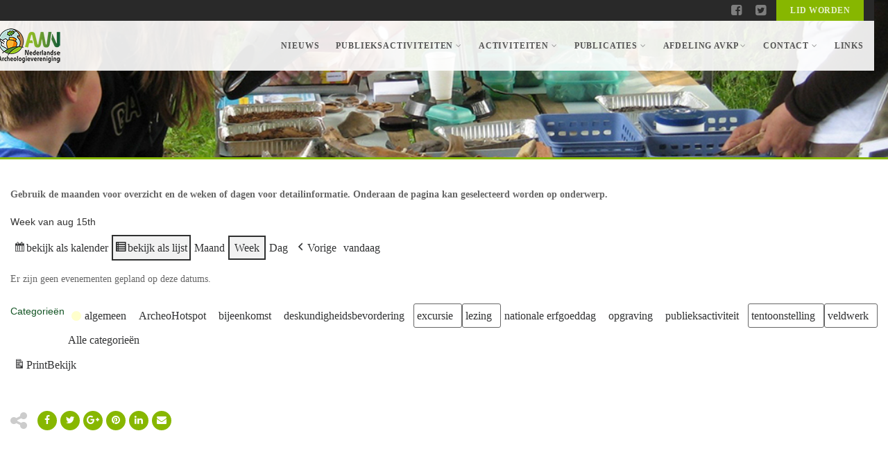

--- FILE ---
content_type: text/html; charset=UTF-8
request_url: https://www.awn-archeologie.nl/afdeling/avkp/my-calendar/?format=list&time=week&yr=2022&dy=15&month=8&mcat=8,5,10,6
body_size: 63692
content:
<!DOCTYPE html>
<!--// OPEN HTML //-->
<html lang="nl-NL" class="no-js">

<head>
    <!--// SITE META //-->
  <meta charset="UTF-8">
  <!-- Mobile Specific Metas
        ================================================== -->
            <meta name="viewport" content="width=device-width, user-scalable=no, initial-scale=1.0, minimum-scale=1.0, maximum-scale=1.0">
        <meta name="format-detection" content="telephone=no">
    <!--// PINGBACK & FAVICON //-->
  <link rel="pingback" href="https://www.awn-archeologie.nl/afdeling/avkp/xmlrpc.php" />
      <link rel="shortcut icon" href="https://www.awn-archeologie.nl/afdeling/avkp/wp-content/uploads/2021/08/apple-touch-icon.jpg">    <link rel="apple-touch-icon-precomposed" href="https://www.awn-archeologie.nl/afdeling/avkp/wp-content/uploads/2021/08/apple-touch-icon.jpg">    <link rel="apple-touch-icon-precomposed" sizes="114x114" href="https://www.awn-archeologie.nl/afdeling/avkp/wp-content/uploads/2021/08/apple-touch-icon.jpg">    <link rel="apple-touch-icon-precomposed" sizes="72x72" href="https://www.awn-archeologie.nl/afdeling/avkp/wp-content/uploads/2021/08/apple-touch-icon.jpg">    <link rel="apple-touch-icon-precomposed" sizes="144x144" href="https://www.awn-archeologie.nl/afdeling/avkp/wp-content/uploads/2021/08/apple-touch-icon.jpg">    <title>Agenda &#8211; Archeologische Vereniging Kempen en Peelland</title>
<meta name='robots' content='max-image-preview:large' />
	<style>img:is([sizes="auto" i], [sizes^="auto," i]) { contain-intrinsic-size: 3000px 1500px }</style>
	<link rel="alternate" type="application/rss+xml" title="Archeologische Vereniging Kempen en Peelland &raquo; feed" href="https://www.awn-archeologie.nl/afdeling/avkp/feed/" />
<link rel="alternate" type="application/rss+xml" title="Archeologische Vereniging Kempen en Peelland &raquo; reacties feed" href="https://www.awn-archeologie.nl/afdeling/avkp/comments/feed/" />
<script type="text/javascript">
/* <![CDATA[ */
window._wpemojiSettings = {"baseUrl":"https:\/\/s.w.org\/images\/core\/emoji\/16.0.1\/72x72\/","ext":".png","svgUrl":"https:\/\/s.w.org\/images\/core\/emoji\/16.0.1\/svg\/","svgExt":".svg","source":{"concatemoji":"https:\/\/www.awn-archeologie.nl\/afdeling\/avkp\/wp-includes\/js\/wp-emoji-release.min.js?ver=215e104e9dbef5743e4ee69343bda087"}};
/*! This file is auto-generated */
!function(s,n){var o,i,e;function c(e){try{var t={supportTests:e,timestamp:(new Date).valueOf()};sessionStorage.setItem(o,JSON.stringify(t))}catch(e){}}function p(e,t,n){e.clearRect(0,0,e.canvas.width,e.canvas.height),e.fillText(t,0,0);var t=new Uint32Array(e.getImageData(0,0,e.canvas.width,e.canvas.height).data),a=(e.clearRect(0,0,e.canvas.width,e.canvas.height),e.fillText(n,0,0),new Uint32Array(e.getImageData(0,0,e.canvas.width,e.canvas.height).data));return t.every(function(e,t){return e===a[t]})}function u(e,t){e.clearRect(0,0,e.canvas.width,e.canvas.height),e.fillText(t,0,0);for(var n=e.getImageData(16,16,1,1),a=0;a<n.data.length;a++)if(0!==n.data[a])return!1;return!0}function f(e,t,n,a){switch(t){case"flag":return n(e,"\ud83c\udff3\ufe0f\u200d\u26a7\ufe0f","\ud83c\udff3\ufe0f\u200b\u26a7\ufe0f")?!1:!n(e,"\ud83c\udde8\ud83c\uddf6","\ud83c\udde8\u200b\ud83c\uddf6")&&!n(e,"\ud83c\udff4\udb40\udc67\udb40\udc62\udb40\udc65\udb40\udc6e\udb40\udc67\udb40\udc7f","\ud83c\udff4\u200b\udb40\udc67\u200b\udb40\udc62\u200b\udb40\udc65\u200b\udb40\udc6e\u200b\udb40\udc67\u200b\udb40\udc7f");case"emoji":return!a(e,"\ud83e\udedf")}return!1}function g(e,t,n,a){var r="undefined"!=typeof WorkerGlobalScope&&self instanceof WorkerGlobalScope?new OffscreenCanvas(300,150):s.createElement("canvas"),o=r.getContext("2d",{willReadFrequently:!0}),i=(o.textBaseline="top",o.font="600 32px Arial",{});return e.forEach(function(e){i[e]=t(o,e,n,a)}),i}function t(e){var t=s.createElement("script");t.src=e,t.defer=!0,s.head.appendChild(t)}"undefined"!=typeof Promise&&(o="wpEmojiSettingsSupports",i=["flag","emoji"],n.supports={everything:!0,everythingExceptFlag:!0},e=new Promise(function(e){s.addEventListener("DOMContentLoaded",e,{once:!0})}),new Promise(function(t){var n=function(){try{var e=JSON.parse(sessionStorage.getItem(o));if("object"==typeof e&&"number"==typeof e.timestamp&&(new Date).valueOf()<e.timestamp+604800&&"object"==typeof e.supportTests)return e.supportTests}catch(e){}return null}();if(!n){if("undefined"!=typeof Worker&&"undefined"!=typeof OffscreenCanvas&&"undefined"!=typeof URL&&URL.createObjectURL&&"undefined"!=typeof Blob)try{var e="postMessage("+g.toString()+"("+[JSON.stringify(i),f.toString(),p.toString(),u.toString()].join(",")+"));",a=new Blob([e],{type:"text/javascript"}),r=new Worker(URL.createObjectURL(a),{name:"wpTestEmojiSupports"});return void(r.onmessage=function(e){c(n=e.data),r.terminate(),t(n)})}catch(e){}c(n=g(i,f,p,u))}t(n)}).then(function(e){for(var t in e)n.supports[t]=e[t],n.supports.everything=n.supports.everything&&n.supports[t],"flag"!==t&&(n.supports.everythingExceptFlag=n.supports.everythingExceptFlag&&n.supports[t]);n.supports.everythingExceptFlag=n.supports.everythingExceptFlag&&!n.supports.flag,n.DOMReady=!1,n.readyCallback=function(){n.DOMReady=!0}}).then(function(){return e}).then(function(){var e;n.supports.everything||(n.readyCallback(),(e=n.source||{}).concatemoji?t(e.concatemoji):e.wpemoji&&e.twemoji&&(t(e.twemoji),t(e.wpemoji)))}))}((window,document),window._wpemojiSettings);
/* ]]> */
</script>
<style id='wp-emoji-styles-inline-css' type='text/css'>

	img.wp-smiley, img.emoji {
		display: inline !important;
		border: none !important;
		box-shadow: none !important;
		height: 1em !important;
		width: 1em !important;
		margin: 0 0.07em !important;
		vertical-align: -0.1em !important;
		background: none !important;
		padding: 0 !important;
	}
</style>
<link rel='stylesheet' id='wp-block-library-css' href='https://www.awn-archeologie.nl/afdeling/avkp/wp-includes/css/dist/block-library/style.min.css?ver=215e104e9dbef5743e4ee69343bda087' type='text/css' media='all' />
<style id='classic-theme-styles-inline-css' type='text/css'>
/*! This file is auto-generated */
.wp-block-button__link{color:#fff;background-color:#32373c;border-radius:9999px;box-shadow:none;text-decoration:none;padding:calc(.667em + 2px) calc(1.333em + 2px);font-size:1.125em}.wp-block-file__button{background:#32373c;color:#fff;text-decoration:none}
</style>
<style id='global-styles-inline-css' type='text/css'>
:root{--wp--preset--aspect-ratio--square: 1;--wp--preset--aspect-ratio--4-3: 4/3;--wp--preset--aspect-ratio--3-4: 3/4;--wp--preset--aspect-ratio--3-2: 3/2;--wp--preset--aspect-ratio--2-3: 2/3;--wp--preset--aspect-ratio--16-9: 16/9;--wp--preset--aspect-ratio--9-16: 9/16;--wp--preset--color--black: #000000;--wp--preset--color--cyan-bluish-gray: #abb8c3;--wp--preset--color--white: #ffffff;--wp--preset--color--pale-pink: #f78da7;--wp--preset--color--vivid-red: #cf2e2e;--wp--preset--color--luminous-vivid-orange: #ff6900;--wp--preset--color--luminous-vivid-amber: #fcb900;--wp--preset--color--light-green-cyan: #7bdcb5;--wp--preset--color--vivid-green-cyan: #00d084;--wp--preset--color--pale-cyan-blue: #8ed1fc;--wp--preset--color--vivid-cyan-blue: #0693e3;--wp--preset--color--vivid-purple: #9b51e0;--wp--preset--gradient--vivid-cyan-blue-to-vivid-purple: linear-gradient(135deg,rgba(6,147,227,1) 0%,rgb(155,81,224) 100%);--wp--preset--gradient--light-green-cyan-to-vivid-green-cyan: linear-gradient(135deg,rgb(122,220,180) 0%,rgb(0,208,130) 100%);--wp--preset--gradient--luminous-vivid-amber-to-luminous-vivid-orange: linear-gradient(135deg,rgba(252,185,0,1) 0%,rgba(255,105,0,1) 100%);--wp--preset--gradient--luminous-vivid-orange-to-vivid-red: linear-gradient(135deg,rgba(255,105,0,1) 0%,rgb(207,46,46) 100%);--wp--preset--gradient--very-light-gray-to-cyan-bluish-gray: linear-gradient(135deg,rgb(238,238,238) 0%,rgb(169,184,195) 100%);--wp--preset--gradient--cool-to-warm-spectrum: linear-gradient(135deg,rgb(74,234,220) 0%,rgb(151,120,209) 20%,rgb(207,42,186) 40%,rgb(238,44,130) 60%,rgb(251,105,98) 80%,rgb(254,248,76) 100%);--wp--preset--gradient--blush-light-purple: linear-gradient(135deg,rgb(255,206,236) 0%,rgb(152,150,240) 100%);--wp--preset--gradient--blush-bordeaux: linear-gradient(135deg,rgb(254,205,165) 0%,rgb(254,45,45) 50%,rgb(107,0,62) 100%);--wp--preset--gradient--luminous-dusk: linear-gradient(135deg,rgb(255,203,112) 0%,rgb(199,81,192) 50%,rgb(65,88,208) 100%);--wp--preset--gradient--pale-ocean: linear-gradient(135deg,rgb(255,245,203) 0%,rgb(182,227,212) 50%,rgb(51,167,181) 100%);--wp--preset--gradient--electric-grass: linear-gradient(135deg,rgb(202,248,128) 0%,rgb(113,206,126) 100%);--wp--preset--gradient--midnight: linear-gradient(135deg,rgb(2,3,129) 0%,rgb(40,116,252) 100%);--wp--preset--font-size--small: 13px;--wp--preset--font-size--medium: 20px;--wp--preset--font-size--large: 36px;--wp--preset--font-size--x-large: 42px;--wp--preset--spacing--20: 0.44rem;--wp--preset--spacing--30: 0.67rem;--wp--preset--spacing--40: 1rem;--wp--preset--spacing--50: 1.5rem;--wp--preset--spacing--60: 2.25rem;--wp--preset--spacing--70: 3.38rem;--wp--preset--spacing--80: 5.06rem;--wp--preset--shadow--natural: 6px 6px 9px rgba(0, 0, 0, 0.2);--wp--preset--shadow--deep: 12px 12px 50px rgba(0, 0, 0, 0.4);--wp--preset--shadow--sharp: 6px 6px 0px rgba(0, 0, 0, 0.2);--wp--preset--shadow--outlined: 6px 6px 0px -3px rgba(255, 255, 255, 1), 6px 6px rgba(0, 0, 0, 1);--wp--preset--shadow--crisp: 6px 6px 0px rgba(0, 0, 0, 1);}:where(.is-layout-flex){gap: 0.5em;}:where(.is-layout-grid){gap: 0.5em;}body .is-layout-flex{display: flex;}.is-layout-flex{flex-wrap: wrap;align-items: center;}.is-layout-flex > :is(*, div){margin: 0;}body .is-layout-grid{display: grid;}.is-layout-grid > :is(*, div){margin: 0;}:where(.wp-block-columns.is-layout-flex){gap: 2em;}:where(.wp-block-columns.is-layout-grid){gap: 2em;}:where(.wp-block-post-template.is-layout-flex){gap: 1.25em;}:where(.wp-block-post-template.is-layout-grid){gap: 1.25em;}.has-black-color{color: var(--wp--preset--color--black) !important;}.has-cyan-bluish-gray-color{color: var(--wp--preset--color--cyan-bluish-gray) !important;}.has-white-color{color: var(--wp--preset--color--white) !important;}.has-pale-pink-color{color: var(--wp--preset--color--pale-pink) !important;}.has-vivid-red-color{color: var(--wp--preset--color--vivid-red) !important;}.has-luminous-vivid-orange-color{color: var(--wp--preset--color--luminous-vivid-orange) !important;}.has-luminous-vivid-amber-color{color: var(--wp--preset--color--luminous-vivid-amber) !important;}.has-light-green-cyan-color{color: var(--wp--preset--color--light-green-cyan) !important;}.has-vivid-green-cyan-color{color: var(--wp--preset--color--vivid-green-cyan) !important;}.has-pale-cyan-blue-color{color: var(--wp--preset--color--pale-cyan-blue) !important;}.has-vivid-cyan-blue-color{color: var(--wp--preset--color--vivid-cyan-blue) !important;}.has-vivid-purple-color{color: var(--wp--preset--color--vivid-purple) !important;}.has-black-background-color{background-color: var(--wp--preset--color--black) !important;}.has-cyan-bluish-gray-background-color{background-color: var(--wp--preset--color--cyan-bluish-gray) !important;}.has-white-background-color{background-color: var(--wp--preset--color--white) !important;}.has-pale-pink-background-color{background-color: var(--wp--preset--color--pale-pink) !important;}.has-vivid-red-background-color{background-color: var(--wp--preset--color--vivid-red) !important;}.has-luminous-vivid-orange-background-color{background-color: var(--wp--preset--color--luminous-vivid-orange) !important;}.has-luminous-vivid-amber-background-color{background-color: var(--wp--preset--color--luminous-vivid-amber) !important;}.has-light-green-cyan-background-color{background-color: var(--wp--preset--color--light-green-cyan) !important;}.has-vivid-green-cyan-background-color{background-color: var(--wp--preset--color--vivid-green-cyan) !important;}.has-pale-cyan-blue-background-color{background-color: var(--wp--preset--color--pale-cyan-blue) !important;}.has-vivid-cyan-blue-background-color{background-color: var(--wp--preset--color--vivid-cyan-blue) !important;}.has-vivid-purple-background-color{background-color: var(--wp--preset--color--vivid-purple) !important;}.has-black-border-color{border-color: var(--wp--preset--color--black) !important;}.has-cyan-bluish-gray-border-color{border-color: var(--wp--preset--color--cyan-bluish-gray) !important;}.has-white-border-color{border-color: var(--wp--preset--color--white) !important;}.has-pale-pink-border-color{border-color: var(--wp--preset--color--pale-pink) !important;}.has-vivid-red-border-color{border-color: var(--wp--preset--color--vivid-red) !important;}.has-luminous-vivid-orange-border-color{border-color: var(--wp--preset--color--luminous-vivid-orange) !important;}.has-luminous-vivid-amber-border-color{border-color: var(--wp--preset--color--luminous-vivid-amber) !important;}.has-light-green-cyan-border-color{border-color: var(--wp--preset--color--light-green-cyan) !important;}.has-vivid-green-cyan-border-color{border-color: var(--wp--preset--color--vivid-green-cyan) !important;}.has-pale-cyan-blue-border-color{border-color: var(--wp--preset--color--pale-cyan-blue) !important;}.has-vivid-cyan-blue-border-color{border-color: var(--wp--preset--color--vivid-cyan-blue) !important;}.has-vivid-purple-border-color{border-color: var(--wp--preset--color--vivid-purple) !important;}.has-vivid-cyan-blue-to-vivid-purple-gradient-background{background: var(--wp--preset--gradient--vivid-cyan-blue-to-vivid-purple) !important;}.has-light-green-cyan-to-vivid-green-cyan-gradient-background{background: var(--wp--preset--gradient--light-green-cyan-to-vivid-green-cyan) !important;}.has-luminous-vivid-amber-to-luminous-vivid-orange-gradient-background{background: var(--wp--preset--gradient--luminous-vivid-amber-to-luminous-vivid-orange) !important;}.has-luminous-vivid-orange-to-vivid-red-gradient-background{background: var(--wp--preset--gradient--luminous-vivid-orange-to-vivid-red) !important;}.has-very-light-gray-to-cyan-bluish-gray-gradient-background{background: var(--wp--preset--gradient--very-light-gray-to-cyan-bluish-gray) !important;}.has-cool-to-warm-spectrum-gradient-background{background: var(--wp--preset--gradient--cool-to-warm-spectrum) !important;}.has-blush-light-purple-gradient-background{background: var(--wp--preset--gradient--blush-light-purple) !important;}.has-blush-bordeaux-gradient-background{background: var(--wp--preset--gradient--blush-bordeaux) !important;}.has-luminous-dusk-gradient-background{background: var(--wp--preset--gradient--luminous-dusk) !important;}.has-pale-ocean-gradient-background{background: var(--wp--preset--gradient--pale-ocean) !important;}.has-electric-grass-gradient-background{background: var(--wp--preset--gradient--electric-grass) !important;}.has-midnight-gradient-background{background: var(--wp--preset--gradient--midnight) !important;}.has-small-font-size{font-size: var(--wp--preset--font-size--small) !important;}.has-medium-font-size{font-size: var(--wp--preset--font-size--medium) !important;}.has-large-font-size{font-size: var(--wp--preset--font-size--large) !important;}.has-x-large-font-size{font-size: var(--wp--preset--font-size--x-large) !important;}
:where(.wp-block-post-template.is-layout-flex){gap: 1.25em;}:where(.wp-block-post-template.is-layout-grid){gap: 1.25em;}
:where(.wp-block-columns.is-layout-flex){gap: 2em;}:where(.wp-block-columns.is-layout-grid){gap: 2em;}
:root :where(.wp-block-pullquote){font-size: 1.5em;line-height: 1.6;}
</style>
<link rel='stylesheet' id='tablepress-default-css' href='https://www.awn-archeologie.nl/afdeling/avkp/wp-content/plugins/tablepress/css/build/default.css?ver=3.1.3' type='text/css' media='all' />
<link rel='stylesheet' id='dashicons-css' href='https://www.awn-archeologie.nl/afdeling/avkp/wp-includes/css/dashicons.min.css?ver=215e104e9dbef5743e4ee69343bda087' type='text/css' media='all' />
<link rel='stylesheet' id='my-calendar-lists-css' href='https://www.awn-archeologie.nl/afdeling/avkp/wp-content/plugins/my-calendar/css/list-presets.css?ver=3.6.12' type='text/css' media='all' />
<link rel='stylesheet' id='my-calendar-reset-css' href='https://www.awn-archeologie.nl/afdeling/avkp/wp-content/plugins/my-calendar/css/reset.css?ver=3.6.12' type='text/css' media='all' />
<link rel='stylesheet' id='my-calendar-style-css' href='https://www.awn-archeologie.nl/afdeling/avkp/wp-content/plugins/my-calendar/styles/twentytwentytwo.css?ver=3.6.12-twentytwentytwo-css' type='text/css' media='all' />
<style id='my-calendar-style-inline-css' type='text/css'>

/* Styles by My Calendar - Joe Dolson https://www.joedolson.com/ */

.my-calendar-modal .event-title svg { background-color: #ffffcc; padding: 3px; }
.mc-main .mc_algemeen .event-title, .mc-main .mc_algemeen .event-title a { background: #ffffcc !important; color: #000000 !important; }
.mc-main .mc_algemeen .event-title button { background: #ffffcc !important; color: #000000 !important; }
.mc-main .mc_algemeen .event-title a:hover, .mc-main .mc_algemeen .event-title a:focus { background: #ffffff !important;}
.mc-main .mc_algemeen .event-title button:hover, .mc-main .mc_algemeen .event-title button:focus { background: #ffffff !important;}
.mc-main, .mc-event, .my-calendar-modal, .my-calendar-modal-overlay, .mc-event-list {--primary-dark: #313233; --primary-light: #fff; --secondary-light: #fff; --secondary-dark: #000; --highlight-dark: #666; --highlight-light: #efefef; --close-button: #b32d2e; --search-highlight-bg: #f5e6ab; --navbar-background: transparent; --nav-button-bg: #fff; --nav-button-color: #313233; --nav-button-border: #313233; --nav-input-border: #313233; --nav-input-background: #fff; --nav-input-color: #313233; --grid-cell-border: #0000001f; --grid-header-border: #313233; --grid-header-color: #313233; --grid-weekend-color: #313233; --grid-header-bg: transparent; --grid-weekend-bg: transparent; --grid-cell-background: transparent; --current-day-border: #313233; --current-day-color: #313233; --current-day-bg: transparent; --date-has-events-bg: #313233; --date-has-events-color: #f6f7f7; --calendar-heading: clamp( 1.125rem, 24px, 2.5rem ); --event-title: clamp( 1.25rem, 24px, 2.5rem ); --grid-date: 16px; --grid-date-heading: clamp( .75rem, 16px, 1.5rem ); --modal-title: 1.5rem; --navigation-controls: clamp( .75rem, 16px, 1.5rem ); --card-heading: 1.125rem; --list-date: 1.25rem; --author-card: clamp( .75rem, 14px, 1.5rem); --single-event-title: clamp( 1.25rem, 24px, 2.5rem ); --mini-time-text: clamp( .75rem, 14px 1.25rem ); --list-event-date: 1.25rem; --list-event-title: 1.2rem; --grid-max-width: 1260px; --list-preset-border-color: #000000; --list-preset-stripe-background: rgba( 0,0,0,.04 ); --list-preset-date-badge-background: #000; --list-preset-date-badge-color: #fff; --list-preset-background: transparent; --category-mc_algemeen: #ffffcc; }
</style>
<link rel='stylesheet' id='imic_bootstrap-css' href='https://www.awn-archeologie.nl/afdeling/avkp/wp-content/themes/Gaea/assets/css/bootstrap.css?ver=3.6.1' type='text/css' media='all' />
<link rel='stylesheet' id='imic_bootstrap_theme-css' href='https://www.awn-archeologie.nl/afdeling/avkp/wp-content/themes/Gaea/assets/css/bootstrap-theme.css?ver=3.6.1' type='text/css' media='all' />
<link rel='stylesheet' id='imic_animations-css' href='https://www.awn-archeologie.nl/afdeling/avkp/wp-content/themes/Gaea/assets/css/animations.css?ver=3.6.1' type='text/css' media='all' />
<link rel='stylesheet' id='imic_fontawesome-css' href='https://www.awn-archeologie.nl/afdeling/avkp/wp-content/themes/Gaea/assets/css/font-awesome.min.css?ver=3.6.1' type='text/css' media='all' />
<link rel='stylesheet' id='imic_main-css' href='https://www.awn-archeologie.nl/afdeling/avkp/wp-content/themes/Gaea/style.css?ver=3.6.1' type='text/css' media='all' />
<link rel='stylesheet' id='imic_prettyPhoto-css' href='https://www.awn-archeologie.nl/afdeling/avkp/wp-content/themes/Gaea/assets/vendor/prettyphoto/css/prettyPhoto.css?ver=3.6.1' type='text/css' media='all' />
<link rel='stylesheet' id='imic_magnific_popup-css' href='https://www.awn-archeologie.nl/afdeling/avkp/wp-content/themes/Gaea/assets/vendor/magnific-popup/magnific-popup.css?ver=3.6.1' type='text/css' media='all' />
<link rel='stylesheet' id='event-list-css' href='https://www.awn-archeologie.nl/afdeling/avkp/wp-content/plugins/event-list/includes/css/event-list.css?ver=1.0' type='text/css' media='all' />
<script type="text/javascript" src="https://www.awn-archeologie.nl/afdeling/avkp/wp-includes/js/jquery/jquery.min.js?ver=3.7.1" id="jquery-core-js"></script>
<script type="text/javascript" src="https://www.awn-archeologie.nl/afdeling/avkp/wp-includes/js/jquery/jquery-migrate.min.js?ver=3.4.1" id="jquery-migrate-js"></script>
<script type="text/javascript" id="ajax-login-script-js-extra">
/* <![CDATA[ */
var ajax_login_object = {"ajaxurl":"https:\/\/www.awn-archeologie.nl\/afdeling\/avkp\/wp-admin\/admin-ajax.php","loadingmessage":"Sending user info, please wait..."};
/* ]]> */
</script>
<script type="text/javascript" src="https://www.awn-archeologie.nl/afdeling/avkp/wp-content/themes/Gaea/assets/js/ajax-login-script.js?ver=215e104e9dbef5743e4ee69343bda087" id="ajax-login-script-js"></script>
<script type="text/javascript" src="https://www.awn-archeologie.nl/afdeling/avkp/wp-content/plugins/revslider/public/assets/js/rbtools.min.js?ver=6.5.18" async id="tp-tools-js"></script>
<script type="text/javascript" src="https://www.awn-archeologie.nl/afdeling/avkp/wp-content/plugins/revslider/public/assets/js/rs6.min.js?ver=6.5.25" async id="revmin-js"></script>
<script type="text/javascript" src="https://www.awn-archeologie.nl/afdeling/avkp/wp-content/themes/Gaea/assets/vendor/fullcalendar/lib/moment.min.js?ver=3.6.1" id="imic_calender_updated-js"></script>
<script type="text/javascript" src="https://www.awn-archeologie.nl/afdeling/avkp/wp-content/themes/Gaea/assets/js/modernizr.js?ver=3.6.1" id="imic_jquery_modernizr-js"></script>
<script type="text/javascript" src="https://www.awn-archeologie.nl/afdeling/avkp/wp-content/plugins/scrolling-anchors/js/jquery.easing.1.3.js?ver=215e104e9dbef5743e4ee69343bda087" id="jquery-easing-js"></script>
<link rel="https://api.w.org/" href="https://www.awn-archeologie.nl/afdeling/avkp/wp-json/" /><link rel="alternate" title="JSON" type="application/json" href="https://www.awn-archeologie.nl/afdeling/avkp/wp-json/wp/v2/pages/2007" /><link rel="canonical" href="https://www.awn-archeologie.nl/afdeling/avkp/my-calendar/" />
<link rel="alternate" title="oEmbed (JSON)" type="application/json+oembed" href="https://www.awn-archeologie.nl/afdeling/avkp/wp-json/oembed/1.0/embed?url=https%3A%2F%2Fwww.awn-archeologie.nl%2Fafdeling%2Favkp%2Fmy-calendar%2F" />
<link rel="alternate" title="oEmbed (XML)" type="text/xml+oembed" href="https://www.awn-archeologie.nl/afdeling/avkp/wp-json/oembed/1.0/embed?url=https%3A%2F%2Fwww.awn-archeologie.nl%2Fafdeling%2Favkp%2Fmy-calendar%2F&#038;format=xml" />

<meta name="robots" content="noindex,follow" />
<!-- Analytics by WP Statistics - https://wp-statistics.com -->
<style type="text/css">
.header-v1 h1.logo img, .header-v1 h1.logo a, .header-v2 h1.logo img, .header-v2 h1.logo a{height:50px;}
		.header-v1 .lower-header.sticky-header, .header-v2 .lower-header.sticky-header{height:30px;}
		.header-v1 .lower-header.sticky-header h1.logo img, .header-v1 .lower-header.sticky-header h1.logo a, .header-v2 .lower-header.sticky-header h1.logo img, .header-v2 .lower-header.sticky-header h1.logo a{height:8px;}
		.header-v1 .main-navigation > ul > li > a, .header-v2 .main-navigation > ul > li > a, #menu-toggle{line-height:72px;}
		.header-v1 .sticky-header .main-navigation > ul > li > a, .header-v2 .sticky-header .main-navigation > ul > li > a, .header-v1 .sticky-header #menu-toggle{line-height:30px;}
		.header-v1 .search-module-opened, .header-v1 .cart-module-opened, .header-v2 .search-module-opened, .header-v2 .cart-module-opened{top:72px;}
		.header-v1 .sticky-header .search-module-opened, .header-v1 .sticky-header .cart-module-opened, .header-v2 .sticky-header .search-module-opened, .header-v2 .sticky-header .cart-module-opened{top:30px;}
		.header-v1 .search-module-trigger, .header-v1 .cart-module-trigger, .header-v2 .search-module-trigger, .header-v2 .cart-module-trigger{line-height:72px;}
		.header-v1 .sticky-header .search-module-trigger, .header-v1 .sticky-header .cart-module-trigger, .header-v2 .sticky-header .search-module-trigger, .header-v2 .sticky-header .cart-module-trigger{line-height:30px;}
		.header-v1 .main-navigation > ul > li ul, .header-v2 .main-navigation > ul > li ul{top:72px;}
		.header-v1 .sticky-header .main-navigation > ul > li ul, .header-v2 .sticky-header .main-navigation > ul > li ul{top:30px;}
		@media only screen and (max-width: 992px) {.main-navigation{top:72px;}}
		
		.text-primary, .btn-primary .badge, .btn-link,a.list-group-item.active > .badge,.nav-pills > .active > a > .badge, p.drop-caps:first-letter, .accent-color, .main-navigation > ul > li > a:hover, .posts-listing .post-time, .title-border i, .upcoming-events .event-cats a:hover, .nav-np .next:hover, .nav-np .prev:hover, .basic-link, .pagination > li > a:hover,.pagination > li > span:hover,.pagination > li > a:focus,.pagination > li > span:focus, .staff-item .meta-data, .woocommerce div.product span.price, .woocommerce div.product p.price, .woocommerce #content div.product span.price, .woocommerce #content div.product p.price, .woocommerce-page div.product span.price, .woocommerce-page div.product p.price, .woocommerce-page #content div.product span.price, .woocommerce-page #content div.product p.price, .woocommerce ul.products li.product .price, .woocommerce-page ul.products li.product .price, .event-ticket h4, .event-ticket .ticket-ico, .body .share-buttons-tc.share-buttons-naked > li > a{
	color:#87b700;
}
a:hover{
	color:#87b700;
}
.basic-link:hover{
	opacity:.9
}
p.demo_store, .woocommerce a.button.alt, .woocommerce button.button.alt, .woocommerce input.button.alt, .woocommerce #respond input#submit.alt, .woocommerce #content input.button.alt, .woocommerce-page a.button.alt, .woocommerce-page button.button.alt, .woocommerce-page input.button.alt, .woocommerce-page #respond input#submit.alt, .woocommerce-page #content input.button.alt, .woocommerce span.onsale, .woocommerce-page span.onsale, .wpcf7-form .wpcf7-submit, .woocommerce .widget_price_filter .ui-slider .ui-slider-handle, .woocommerce-page .widget_price_filter .ui-slider .ui-slider-handle, .woocommerce .widget_layered_nav ul li.chosen a, .woocommerce-page .widget_layered_nav ul li.chosen a{ background: #87b700; }
p.drop-caps.secondary:first-child:first-letter, .accent-bg, .fa.accent-color, .btn-primary,
.btn-primary.disabled,
.btn-primary[disabled],
fieldset[disabled] .btn-primary,
.btn-primary.disabled:hover,
.btn-primary[disabled]:hover,
fieldset[disabled] .btn-primary:hover,
.btn-primary.disabled:focus,
.btn-primary[disabled]:focus,
fieldset[disabled] .btn-primary:focus,
.btn-primary.disabled:active,
.btn-primary[disabled]:active,
fieldset[disabled] .btn-primary:active,
.btn-primary.disabled.active,
.btn-primary[disabled].active,
fieldset[disabled] .btn-primary.active,
.dropdown-menu > .active > a,
.dropdown-menu > .active > a:hover,
.dropdown-menu > .active > a:focus,
.nav-pills > li.active > a,
.nav-pills > li.active > a:hover,
.nav-pills > li.active > a:focus,
.pagination > .active > a,
.pagination > .active > span,
.pagination > .active > a:hover,
.pagination > .active > span:hover,
.pagination > .active > a:focus,
.pagination > .active > span:focus,
.label-primary,
.progress-bar-primary,
a.list-group-item.active,
a.list-group-item.active:hover,
a.list-group-item.active:focus, .accordion-heading .accordion-toggle.active, .accordion-heading:hover .accordion-toggle.active, .accordion-heading:hover .accordion-toggle.inactive,
.panel-primary > .panel-heading, .carousel-indicators .active, .flex-control-nav a:hover, .flex-control-nav a.flex-active, .media-box .media-box-wrapper, .top-menu li a, .upcoming-events .event-date, .media-box .zoom, .media-box .expand, .project-overlay .project-cat, .flexslider .flex-prev:hover, .flexslider .flex-next:hover, .events-listing .upcoming-events li:hover .event-details-btn:hover, .single-event-info .icon-s, .event-register-block:hover, .fc-events, .projects-grid .project-cat, .tagcloud a:hover, .main-navigation > ul > li ul{
  background-color: #87b700;
}
.btn-primary:hover,
.btn-primary:focus,
.btn-primary:active,
.btn-primary.active,
.open .dropdown-toggle.btn-primary, .top-menu li a:hover, .woocommerce a.button.alt:hover, .woocommerce button.button.alt:hover, .woocommerce input.button.alt:hover, .woocommerce #respond input#submit.alt:hover, .woocommerce #content input.button.alt:hover, .woocommerce-page a.button.alt:hover, .woocommerce-page button.button.alt:hover, .woocommerce-page input.button.alt:hover, .woocommerce-page #respond input#submit.alt:hover, .woocommerce-page #content input.button.alt:hover, .woocommerce a.button.alt:active, .woocommerce button.button.alt:active, .woocommerce input.button.alt:active, .woocommerce #respond input#submit.alt:active, .woocommerce #content input.button.alt:active, .woocommerce-page a.button.alt:active, .woocommerce-page button.button.alt:active, .woocommerce-page input.button.alt:active, .woocommerce-page #respond input#submit.alt:active, .woocommerce-page #content input.button.alt:active, .wpcf7-form .wpcf7-submit{
  background: #87b700;
  opacity:.9
}
.nav .open > a,
.nav .open > a:hover,
.nav .open > a:focus,
.pagination > .active > a,
.pagination > .active > span,
.pagination > .active > a:hover,
.pagination > .active > span:hover,
.pagination > .active > a:focus,
.pagination > .active > span:focus,
a.thumbnail:hover,
a.thumbnail:focus,
a.thumbnail.active,
a.list-group-item.active,
a.list-group-item.active:hover,
a.list-group-item.active:focus,
.panel-primary,
.panel-primary > .panel-heading, .event-ticket-left .ticket-handle{
	border-color:#87b700;
}
.panel-primary > .panel-heading + .panel-collapse .panel-body, .main-navigation > ul > li ul, #featured-events ul.slides{
	border-top-color:#87b700;
}
.panel-primary > .panel-footer + .panel-collapse .panel-body,  .nav-tabs li.ui-tabs-active a, .nav-tabs > li.ui-tabs-active > a:hover, .nav-tabs > li.ui-tabs-active > a:focus, .title-border, .hero-slider, .page-header{
	border-bottom-color:#87b700;
}
blockquote{
	border-left-color:#87b700;
}
.main-navigation > ul > li ul:before, .main-navigation > ul > li.megamenu > ul:before{
	border-bottom-color:#87b700;
}
.main-navigation > ul > li ul li ul:before{
	border-right-color:#87b700;
}
.share-buttons.share-buttons-tc > li > a{
  background:#87b700;
}
/* SECONDARY COLOR */
.secondary-color, .top-header .social-links a:hover, h3.block-title{
	color:#43661f;
}
.secondary-color-bg, .top-menu li.secondary a, .featured-projects, hr.sm, .flexslider .flex-prev, .flexslider .flex-next, .events-listing .upcoming-events li:hover .event-details-btn, .single-event-info .time, .event-single-venue > span:first-child, .tagcloud a, .staff-volunteers, .accordion-heading:hover .accordion-toggle, .widget_twitter_feeds li span.date, .ticket-cost{
	background-color:#43661f;
}
.page-header{
	background-color:#43661f;
}
.top-menu li.secondary a:hover, .secondary-color-bg:hover{
	background-color:#43661f;
	opacity:.9;
}
.event-register-block{
	border-color:#43661f;
}@media (min-width:1200px){.container{width:1280px}}body.boxed .body{max-width:1320px;}@media (min-width: 1200px) {body.boxed .body .site-header, body.boxed .body .main-menu-wrapper, body.boxed .is-sticky .full-width-menu{width:1320px;}}.site-header{width:1320px;margin-left:-660px;}.content{min-height:400px}.main-navigation > ul > li ul{border-radius:0 0 4px 4px;}.main-navigation > ul > li > ul li ul{border-radius:4px;}.top-header, .counter{height:30px;}.top-header a, .top-menu li a, .upcoming-event-bar, .upcoming-event-bar h4{line-height:30px;}.top-header .social-links li, .header-v3 .lower-header .social-links li{font-size:18px;}@media only screen and (max-width: 992px) and (min-width: 767px) {.header-v1 .lower-header, .header-v2 .lower-header{position:absolute!important;}.full-width-menu{position:relative!important;}}@media only screen and (max-width: 767px) {.header-v1 .lower-header, .header-v2 .lower-header{position:absolute!important;}.full-width-menu{position:relative!important;}}.site-header, .lower-header{border-radius:0 0 5px 5px;}.page-header h2{display:none!important;}.smenu-opener{line-height:35px}.main-navigation ul ul li .smenu-opener{line-height:35px}.full-width-menu .main-navigation > ul > li ul:before, .full-width-menu .main-navigation > ul > li.megamenu > ul:before{border-bottom-color:#ffffff;}
	  		.full-width-menu .main-navigation > ul > li ul li ul:before{border-right-color:#ffffff;}@media only screen and (max-width: 992px) {.main-navigation > ul > li > a, .main-navigation > ul > li > ul li > a{border-bottom:0px solid ;}.full-width-menu .main-navigation > ul > li > a, .full-width-menu .main-navigation > ul > li > ul li > a{border-bottom:0px solid ;}.main-navigation > ul > li > a, .main-navigation > ul > li > ul li > a{padding-top:10px!important;}.main-navigation > ul > li > a, .main-navigation > ul > li > ul li > a{padding-right:20px!important;}.main-navigation > ul > li > a, .main-navigation > ul > li > ul li > a{padding-bottom:10px!important;}.main-navigation > ul > li > a, .main-navigation > ul > li > ul li > a{padding-left:20px!important;}.main-navigation > ul > li > a, .main-navigation > ul > li > ul li > a, .main-navigation .megamenu-container .megamenu-sub-title{text-align:left!important;}}
/*========== User Custom CSS Styles ==========*/
#header{
    margin: 0 auto;
}

:target:before { /* fix for disapearing anchor target under header */
    content: "";
    display: block;
    height: 80px; /* fixed header height*/
    margin: -80px 0 0; /* negative fixed header height */
}

.nospacebefore { /* to fix allignment of 1st header in 2nd collumn*/
     margin-top: 0px;
}

.widget_twitter_feeds li .date {
    margin-left: 10px;
    padding: 0 10px;
}

.home .content {
    padding: 50px 0;
}

.home .sidebar {
    padding: 0 0 30px 0;
}</style>
<meta name="generator" content="Powered by Slider Revolution 6.5.25 - responsive, Mobile-Friendly Slider Plugin for WordPress with comfortable drag and drop interface." />
<script>function setREVStartSize(e){
			//window.requestAnimationFrame(function() {
				window.RSIW = window.RSIW===undefined ? window.innerWidth : window.RSIW;
				window.RSIH = window.RSIH===undefined ? window.innerHeight : window.RSIH;
				try {
					var pw = document.getElementById(e.c).parentNode.offsetWidth,
						newh;
					pw = pw===0 || isNaN(pw) || (e.l=="fullwidth" || e.layout=="fullwidth") ? window.RSIW : pw;
					e.tabw = e.tabw===undefined ? 0 : parseInt(e.tabw);
					e.thumbw = e.thumbw===undefined ? 0 : parseInt(e.thumbw);
					e.tabh = e.tabh===undefined ? 0 : parseInt(e.tabh);
					e.thumbh = e.thumbh===undefined ? 0 : parseInt(e.thumbh);
					e.tabhide = e.tabhide===undefined ? 0 : parseInt(e.tabhide);
					e.thumbhide = e.thumbhide===undefined ? 0 : parseInt(e.thumbhide);
					e.mh = e.mh===undefined || e.mh=="" || e.mh==="auto" ? 0 : parseInt(e.mh,0);
					if(e.layout==="fullscreen" || e.l==="fullscreen")
						newh = Math.max(e.mh,window.RSIH);
					else{
						e.gw = Array.isArray(e.gw) ? e.gw : [e.gw];
						for (var i in e.rl) if (e.gw[i]===undefined || e.gw[i]===0) e.gw[i] = e.gw[i-1];
						e.gh = e.el===undefined || e.el==="" || (Array.isArray(e.el) && e.el.length==0)? e.gh : e.el;
						e.gh = Array.isArray(e.gh) ? e.gh : [e.gh];
						for (var i in e.rl) if (e.gh[i]===undefined || e.gh[i]===0) e.gh[i] = e.gh[i-1];
											
						var nl = new Array(e.rl.length),
							ix = 0,
							sl;
						e.tabw = e.tabhide>=pw ? 0 : e.tabw;
						e.thumbw = e.thumbhide>=pw ? 0 : e.thumbw;
						e.tabh = e.tabhide>=pw ? 0 : e.tabh;
						e.thumbh = e.thumbhide>=pw ? 0 : e.thumbh;
						for (var i in e.rl) nl[i] = e.rl[i]<window.RSIW ? 0 : e.rl[i];
						sl = nl[0];
						for (var i in nl) if (sl>nl[i] && nl[i]>0) { sl = nl[i]; ix=i;}
						var m = pw>(e.gw[ix]+e.tabw+e.thumbw) ? 1 : (pw-(e.tabw+e.thumbw)) / (e.gw[ix]);
						newh =  (e.gh[ix] * m) + (e.tabh + e.thumbh);
					}
					var el = document.getElementById(e.c);
					if (el!==null && el) el.style.height = newh+"px";
					el = document.getElementById(e.c+"_wrapper");
					if (el!==null && el) {
						el.style.height = newh+"px";
						el.style.display = "block";
					}
				} catch(e){
					console.log("Failure at Presize of Slider:" + e)
				}
			//});
		  };</script>
		<style type="text/css" id="wp-custom-css">
			h1.logo {
    width: auto;
}
.event-date {
	color: #135424;
	font-weight: bold;
}
h3 {
	color: #135424;
}
.col-md-4 {
	background-color: #87b700;
}
 /* unvisited link */
a:link {
  color: #43661f;
	font-weight: bold;
}
/* visited link */
a:visited {
  color: #43661f;
	font-weight: bold;
}

/* mouse over link */
a:hover {
  color: black;
	font-weight: bold;
}

/* selected link */
a:active {
  color: black;
	font-weight: bold;
} 		</style>
		  </head>
<!--// CLOSE HEAD //-->

<body data-rsssl=1 class="wp-singular page-template-default page page-id-2007 wp-theme-Gaea  boxed my-calendar">
  <style type="text/css">.page-header{display:block;}.share-bar{display:block;}.page-header .breadcrumb{display:block;}.page-header h2{display:block;}.content{}body.boxed{}
		.content{}</style>  <div class="body header-v1">
    <!-- Start Site Header -->
        <header class="site-header">
              <div class="top-header hidden-xs">
          <div class="container">
            <div class="row">
              <div class="col-md-6 col-sm-6 top-header-left">
                <div class="top-custom-text"></div></div><div class="col-md-6 col-sm-6 top-header-right"><ul id="menu-awn-top-menu" class="top-menu"><li id="menu-item-24" class="menu-item menu-item-type-post_type menu-item-object-page menu-item-24"><a href="https://www.awn-archeologie.nl/afdeling/avkp/lid-worden/">Lid worden</a></li>
</ul><ul class="social-links social-links-lighter"><li><a href="https://www.facebook.com/Archeologievrijwilliger?ref=ts&fref=ts" target="_blank"><i class="fa fa-facebook-square"></i></a></li><li><a href="https://twitter.com/awn_archeologie" target="_blank"><i class="fa fa-twitter-square"></i></a></li></ul></div>              </div>
            </div>
          </div>
                          <div class="lower-header">
            <div class="container for-navi">
              <h1 class="logo">
                <a href="https://www.awn-archeologie.nl/afdeling/avkp" title="Archeologische Vereniging Kempen en Peelland" class="default-logo"><img src="https://www.awn-archeologie.nl/afdeling/avkp/wp-content/uploads/2021/05/Logo-AWN-kleinst.png" alt="Logo"></a>                <a href="https://www.awn-archeologie.nl/afdeling/avkp" title="Archeologische Vereniging Kempen en Peelland" class="retina-logo"><img src="https://www.awn-archeologie.nl/afdeling/avkp/wp-content/uploads/2021/05/Logo-AWN-kleinst.png" alt="Logo" width="85" height="50"></a>              </h1>
                                                          <!-- Main Navigation -->
                <nav class="main-navigation">
                  <ul id="menu-awn-primary-menu" class="sf-menu"><li  class="menu-item-3840 menu-item menu-item-type-post_type menu-item-object-page menu-item-home "><a href="https://www.awn-archeologie.nl/afdeling/avkp/">Nieuws<span class="nav-line"></span></a><li  class="menu-item-586 menu-item menu-item-type-post_type menu-item-object-page menu-item-has-children "><a href="https://www.awn-archeologie.nl/afdeling/avkp/publieksactiviteiten/">Publieksactiviteiten<span class="nav-line"></span></a>
<ul class="sub-menu">
	<li  class="menu-item-658 menu-item menu-item-type-post_type menu-item-object-page menu-item-has-children "><a href="https://www.awn-archeologie.nl/afdeling/avkp/archeohotspots/">ArcheoHotspots</a>
	<ul class="sub-menu">
		<li  class="menu-item-657 menu-item menu-item-type-post_type menu-item-object-page "><a href="https://www.awn-archeologie.nl/afdeling/avkp/archeohotspot-boxtel/">ArcheoHotspot Boxtel</a>		<li  class="menu-item-656 menu-item menu-item-type-post_type menu-item-object-page "><a href="https://www.awn-archeologie.nl/afdeling/avkp/archeohotspot-eindhoven/">ArcheoHotspot Eindhoven</a>	</ul>
	<li  class="menu-item-922 menu-item menu-item-type-post_type menu-item-object-page "><a href="https://www.awn-archeologie.nl/afdeling/avkp/gemeenschapsarcheologie-in-het-groene-woud/">Gemeenschapsarcheologie in het Groene Woud</a>	<li  class="menu-item-3442 menu-item menu-item-type-post_type menu-item-object-page "><a href="https://www.awn-archeologie.nl/afdeling/avkp/nationale-archeologie-dagen/">Nationale Archeologie Dagen</a>	<li  class="menu-item-851 menu-item menu-item-type-post_type menu-item-object-page "><a href="https://www.awn-archeologie.nl/afdeling/avkp/maand-van-de-geschiedenis/">Maand van de Geschiedenis</a></ul>
<li  class="menu-item-114 menu-item menu-item-type-post_type menu-item-object-page menu-item-has-children "><a href="https://www.awn-archeologie.nl/afdeling/avkp/activiteiten/">Activiteiten<span class="nav-line"></span></a>
<ul class="sub-menu">
	<li  class="menu-item-192 menu-item menu-item-type-post_type menu-item-object-page "><a href="https://www.awn-archeologie.nl/afdeling/avkp/bibliotheek/">Bibliotheek</a>	<li  class="menu-item-193 menu-item menu-item-type-post_type menu-item-object-page menu-item-has-children "><a href="https://www.awn-archeologie.nl/afdeling/avkp/educatie-en-publieksbereik/">Educatie en publieksbereik</a>
	<ul class="sub-menu">
		<li  class="menu-item-181 menu-item menu-item-type-post_type menu-item-object-page "><a href="https://www.awn-archeologie.nl/afdeling/avkp/cursussen/">Cursussen</a>		<li  class="menu-item-174 menu-item menu-item-type-post_type menu-item-object-page "><a href="https://www.awn-archeologie.nl/afdeling/avkp/lezingen/">Lezingen</a>	</ul>
	<li  class="menu-item-173 menu-item menu-item-type-post_type menu-item-object-page menu-item-has-children "><a href="https://www.awn-archeologie.nl/afdeling/avkp/excursies/">Excursies</a>
	<ul class="sub-menu">
		<li  class="menu-item-182 menu-item menu-item-type-post_type menu-item-object-page "><a href="https://www.awn-archeologie.nl/afdeling/avkp/archeoloop/">Archeoloop</a>	</ul>
	<li  class="menu-item-490 menu-item menu-item-type-post_type menu-item-object-page menu-item-has-children "><a href="https://www.awn-archeologie.nl/afdeling/avkp/onderzoek/">Interessegebieden</a>
	<ul class="sub-menu">
		<li  class="menu-item-488 menu-item menu-item-type-post_type menu-item-object-page menu-item-has-children "><a href="https://www.awn-archeologie.nl/afdeling/avkp/historisch-koken-2/">Historisch koken</a>
		<ul class="sub-menu">
			<li  class="menu-item-3348 menu-item menu-item-type-post_type menu-item-object-page "><a href="https://www.awn-archeologie.nl/afdeling/avkp/recepten/">Recepten</a>		</ul>
		<li  class="menu-item-135 menu-item menu-item-type-post_type menu-item-object-page "><a href="https://www.awn-archeologie.nl/afdeling/avkp/werkgroep-ro/">Ruimtelijke Ordening en Regelgeving</a>		<li  class="menu-item-491 menu-item menu-item-type-post_type menu-item-object-page "><a href="https://www.awn-archeologie.nl/afdeling/avkp/steentijd/">Steentijd</a>		<li  class="menu-item-492 menu-item menu-item-type-post_type menu-item-object-page menu-item-has-children "><a href="https://www.awn-archeologie.nl/afdeling/avkp/veldwerk/">Veldwerk</a>
		<ul class="sub-menu">
			<li  class="menu-item-303 menu-item menu-item-type-post_type menu-item-object-page "><a href="https://www.awn-archeologie.nl/afdeling/avkp/?page_id=281">Aanmelden Veldwerk</a>			<li  class="menu-item-557 menu-item menu-item-type-post_type menu-item-object-page "><a href="https://www.awn-archeologie.nl/afdeling/avkp/veldwerk-om-aan-mee-te-werken/">Veldwerk om aan mee te werken</a>		</ul>
		<li  class="menu-item-753 menu-item menu-item-type-post_type menu-item-object-page "><a href="https://www.awn-archeologie.nl/afdeling/avkp/vondstverwerking/">Vondstverwerking</a>		<li  class="menu-item-162 menu-item menu-item-type-post_type menu-item-object-page "><a href="https://www.awn-archeologie.nl/afdeling/avkp/wima/">Wima</a>	</ul>
</ul>
<li  class="menu-item-434 menu-item menu-item-type-post_type menu-item-object-page menu-item-has-children "><a href="https://www.awn-archeologie.nl/afdeling/avkp/publicaties/">Publicaties<span class="nav-line"></span></a>
<ul class="sub-menu">
	<li  class="menu-item-149 menu-item menu-item-type-post_type menu-item-object-page "><a href="https://www.awn-archeologie.nl/afdeling/avkp/avkp-actueel/">AVKP-Actueel, Archeologie in Nederland en Westerheem</a>	<li  class="menu-item-457 menu-item menu-item-type-post_type menu-item-object-page "><a href="https://www.awn-archeologie.nl/afdeling/avkp/publicaties-algemeen/">Publicaties algemeen</a>	<li  class="menu-item-458 menu-item menu-item-type-post_type menu-item-object-page "><a href="https://www.awn-archeologie.nl/afdeling/avkp/publicaties-apan/">Publicaties APAN</a>	<li  class="menu-item-456 menu-item menu-item-type-post_type menu-item-object-page "><a href="https://www.awn-archeologie.nl/afdeling/avkp/publicaties-avkp-leden/">Publicaties AVKP-leden</a>	<li  class="menu-item-459 menu-item menu-item-type-post_type menu-item-object-page "><a href="https://www.awn-archeologie.nl/afdeling/avkp/publicaties-stichting-archeologie/">Publicaties Stichting Archeologie</a></ul>
<li  class="menu-item-120 menu-item menu-item-type-post_type menu-item-object-page menu-item-has-children "><a href="https://www.awn-archeologie.nl/afdeling/avkp/afdeling-avkp/">Afdeling AVKP<span class="nav-line"></span></a>
<ul class="sub-menu">
	<li  class="menu-item-119 menu-item menu-item-type-post_type menu-item-object-page "><a href="https://www.awn-archeologie.nl/afdeling/avkp/welkom/">Welkom</a>	<li  class="menu-item-136 menu-item menu-item-type-post_type menu-item-object-page "><a href="https://www.awn-archeologie.nl/afdeling/avkp/bestuur/">Bestuur</a>	<li  class="menu-item-510 menu-item menu-item-type-post_type menu-item-object-page menu-item-privacy-policy "><a href="https://www.awn-archeologie.nl/afdeling/avkp/privacy-verklaring/">Privacy verklaring</a>	<li  class="menu-item-134 menu-item menu-item-type-post_type menu-item-object-page "><a href="https://www.awn-archeologie.nl/afdeling/avkp/anbi-gegevens/">ANBI gegevens</a>	<li  class="menu-item-532 menu-item menu-item-type-post_type menu-item-object-page "><a href="https://www.awn-archeologie.nl/afdeling/avkp/alle-awn-afdelingen/">Alle AWN-afdelingen</a></ul>
<li  class="menu-item-121 menu-item menu-item-type-post_type menu-item-object-page menu-item-has-children "><a href="https://www.awn-archeologie.nl/afdeling/avkp/contact-avkp/">Contact<span class="nav-line"></span></a>
<ul class="sub-menu">
	<li  class="menu-item-439 menu-item menu-item-type-post_type menu-item-object-page "><a href="https://www.awn-archeologie.nl/afdeling/avkp/contact/">Contact</a>	<li  class="menu-item-122 menu-item menu-item-type-post_type menu-item-object-page "><a href="https://www.awn-archeologie.nl/afdeling/avkp/lid-worden/">Lid worden</a>	<li  class="menu-item-1117 menu-item menu-item-type-post_type menu-item-object-page menu-item-has-children "><a href="https://www.awn-archeologie.nl/afdeling/avkp/veldwerk/">Veldwerk</a>
	<ul class="sub-menu">
		<li  class="menu-item-1118 menu-item menu-item-type-post_type menu-item-object-page "><a href="https://www.awn-archeologie.nl/afdeling/avkp/?page_id=281">Aanmelden Veldwerk</a>	</ul>
</ul>
<li  class="menu-item-3589 menu-item menu-item-type-post_type menu-item-object-page "><a href="https://www.awn-archeologie.nl/afdeling/avkp/links/">Links<span class="nav-line"></span></a></ul>                </nav>
                <a href="#" class="visible-sm visible-xs" id="menu-toggle"><i class="fa fa-bars"></i> </a>
                          </div>
          </div>
            </header>
    <!-- End Site Header -->	<div class="page-header" style="background-image:url(https://www.awn-archeologie.nl/afdeling/avkp/wp-content/uploads/2021/08/slider1.jpg)">

			<div class="container">
			<div class="row">

				<div class="col-md-6 col-sm-6 hidden-xs">
									</div>
				<div class="col-md-6 col-sm-6 col-xs-12">
					<h2>Agenda</h2>
				</div>
			</div>
		</div>
	</div>
	<style type="text/css">
.page-header{
	height:230px;
	min-height:0!important;
}</style>
    <!-- End Page Header -->
    <div class="main" role="main">
        <div id="content" class="content full">
            <div class ="container"><div class="row"><div class ="col-md-12" id="content-col"><p><strong>Gebruik de maanden voor overzicht en de weken of dagen voor detailinformatie. Onderaan de pagina kan geselecteerd worden op onderwerp.<br />
</strong>
<div id='my-calendar' class='mc-main mcjs listjs gridjs minijs ajaxjs twentytwentytwo list week my-calendar has-modal' ><h2 id="mc_head_my-calendar" class="heading my-calendar-week"><span>Week van aug 15th</span></h2>

<nav class="my-calendar-navigation" aria-label="Kalender (bovenaan)">
<div class="my-calendar-header"><div class='mc-format'>
		<ul><li><a id='mc_grid-my-calendar' href='https://www.awn-archeologie.nl/afdeling/avkp/my-calendar/?format=calendar&#038;time=week&#038;yr=2022&#038;dy=15&#038;month=8&#038;mcat=8,5,10,6' class='mc-grid-option' rel='nofollow'><span class='mc-icon' aria-hidden='true'></span><span class="maybe-hide">bekijk als kalender</span></a></li><li><a id='mc_list-my-calendar' href='https://www.awn-archeologie.nl/afdeling/avkp/my-calendar/?format=list&#038;time=week&#038;yr=2022&#038;dy=15&#038;month=8&#038;mcat=8,5,10,6' aria-pressed="true"  class='mc-list-option mc-active' rel='nofollow'><span class='mc-icon' aria-hidden='true'></span><span class="maybe-hide">bekijk als lijst</span></a></li></ul>
		</div><div class='mc-time'><ul><li><a rel='nofollow' id='mc_month-my-calendar'  href='https://www.awn-archeologie.nl/afdeling/avkp/my-calendar/?format=list&#038;time=month&#038;yr=2022&#038;dy=15&#038;month=8&#038;mcat=8,5,10,6&#038;cid=my-calendar' class='month'>Maand</a></li><li><a rel='nofollow' id='mc_week-my-calendar'  href='https://www.awn-archeologie.nl/afdeling/avkp/my-calendar/?format=list&#038;time=week&#038;yr=2022&#038;mcat=8,5,10,6&#038;dy=15&#038;month=8&#038;cid=my-calendar' class='week mc-active' aria-pressed='true'>Week</a></li><li><a rel='nofollow' id='mc_day-my-calendar'  href='https://www.awn-archeologie.nl/afdeling/avkp/my-calendar/?format=list&#038;time=day&#038;yr=2022&#038;month=8&#038;mcat=8,5,10,6&#038;dy=15&#038;cid=my-calendar' class='day'>Dag</a><li></ul></div>
		<div class="my-calendar-nav">
			<ul>
				<li class="my-calendar-prev"><a id="mc_previous_my-calendar" href="https://www.awn-archeologie.nl/afdeling/avkp/my-calendar/?format=list&#038;time=week&#038;yr=2022&#038;dy=08&#038;month=08&#038;mcat=8,5,10,6&#038;cid=my-calendar" rel="nofollow"><span class="mc-icon" aria-hidden="true"></span><span class="maybe-hide">Vorige </span></a></li><li class="my-calendar-today"><a id="mc_today_my-calendar" href="https://www.awn-archeologie.nl/afdeling/avkp/my-calendar/?format=list&#038;time=week&#038;mcat=8,5,10,6&#038;cid=my-calendar" rel="nofollow" class="today"><span class="mc-icon" aria-hidden="true"></span>vandaag</a></li>
			</ul>
		</div></div>
</nav>
<div class="mc-content"><ul id='list-my-calendar' class='mc-list'><li class='mc-events no-events'>Er zijn geen evenementen gepland op deze datums.</li>
</ul></div><!-- .mc-content -->
<nav class="my-calendar-navigation" aria-label="Kalender (onderaan)">
<div class="mc_bottomnav my-calendar-footer"><div class="category-key has-icons"><h3 class="maybe-hide">Categorieën</h3>
<ul>
<li class="cat_algemeen"><a id="mc_cat_1-my-calendar" href="https://www.awn-archeologie.nl/afdeling/avkp/my-calendar/?format=list&#038;time=week&#038;yr=2022&#038;dy=15&#038;month=8&#038;mcat=8,5,10,6,1"  rel="nofollow"><span class="category-color-sample no-icon" style="background:#ffffcc;"> &nbsp; </span><span class="mc-category-title">algemeen</span></a></li><li class="cat_archeohotspot"><a id="mc_cat_2-my-calendar" href="https://www.awn-archeologie.nl/afdeling/avkp/my-calendar/?format=list&#038;time=week&#038;yr=2022&#038;dy=15&#038;month=8&#038;mcat=8,5,10,6,2"  rel="nofollow"><span class="mc-category-title">ArcheoHotspot</span></a></li><li class="cat_bijeenkomst"><a id="mc_cat_3-my-calendar" href="https://www.awn-archeologie.nl/afdeling/avkp/my-calendar/?format=list&#038;time=week&#038;yr=2022&#038;dy=15&#038;month=8&#038;mcat=8,5,10,6,3"  rel="nofollow"><span class="mc-category-title">bijeenkomst</span></a></li><li class="cat_deskundigheidsbevordering"><a id="mc_cat_4-my-calendar" href="https://www.awn-archeologie.nl/afdeling/avkp/my-calendar/?format=list&#038;time=week&#038;yr=2022&#038;dy=15&#038;month=8&#038;mcat=8,5,10,6,4"  rel="nofollow"><span class="mc-category-title">deskundigheidsbevordering</span></a></li><li class="cat_excursie current"><a id="mc_cat_5-my-calendar" href="https://www.awn-archeologie.nl/afdeling/avkp/my-calendar/?format=list&#038;time=week&#038;yr=2022&#038;dy=15&#038;month=8&#038;mcat=8,10,6" aria-current="true" rel="nofollow"><span class="mc-category-title">excursie</span></a></li><li class="cat_lezing current"><a id="mc_cat_6-my-calendar" href="https://www.awn-archeologie.nl/afdeling/avkp/my-calendar/?format=list&#038;time=week&#038;yr=2022&#038;dy=15&#038;month=8&#038;mcat=8,5,10" aria-current="true" rel="nofollow"><span class="mc-category-title">lezing</span></a></li><li class="cat_nationale-erfgoeddag"><a id="mc_cat_9-my-calendar" href="https://www.awn-archeologie.nl/afdeling/avkp/my-calendar/?format=list&#038;time=week&#038;yr=2022&#038;dy=15&#038;month=8&#038;mcat=8,5,10,6,9"  rel="nofollow"><span class="mc-category-title">nationale erfgoeddag</span></a></li><li class="cat_opgraving"><a id="mc_cat_7-my-calendar" href="https://www.awn-archeologie.nl/afdeling/avkp/my-calendar/?format=list&#038;time=week&#038;yr=2022&#038;dy=15&#038;month=8&#038;mcat=8,5,10,6,7"  rel="nofollow"><span class="mc-category-title">opgraving</span></a></li><li class="cat_publieksactiviteit"><a id="mc_cat_11-my-calendar" href="https://www.awn-archeologie.nl/afdeling/avkp/my-calendar/?format=list&#038;time=week&#038;yr=2022&#038;dy=15&#038;month=8&#038;mcat=8,5,10,6,11"  rel="nofollow"><span class="mc-category-title">publieksactiviteit</span></a></li><li class="cat_tentoonstelling current"><a id="mc_cat_8-my-calendar" href="https://www.awn-archeologie.nl/afdeling/avkp/my-calendar/?format=list&#038;time=week&#038;yr=2022&#038;dy=15&#038;month=8&#038;mcat=5,10,6" aria-current="true" rel="nofollow"><span class="mc-category-title">tentoonstelling</span></a></li><li class="cat_veldwerk current"><a id="mc_cat_10-my-calendar" href="https://www.awn-archeologie.nl/afdeling/avkp/my-calendar/?format=list&#038;time=week&#038;yr=2022&#038;dy=15&#038;month=8&#038;mcat=8,5,6" aria-current="true" rel="nofollow"><span class="mc-category-title">veldwerk</span></a></li><li class='all-categories'><a id='mc_cat_all-my-calendar' href='https://www.awn-archeologie.nl/afdeling/avkp/my-calendar/?format=list&#038;time=week&#038;yr=2022&#038;dy=15&#038;month=8' rel='nofollow'><span>Alle categorieën</span></a></li></ul></div><div class='mc-print'><a id='mc_print-my-calendar' href='https://www.awn-archeologie.nl/afdeling/avkp?format=list&#038;time=week&#038;yr=2022&#038;dy=15&#038;month=8&#038;mcat=8&#038;href=https%3A%2F%2Fwww.awn-archeologie.nl%2Fafdeling%2Favkp%2Fmy-calendar%2F%3Fformat%3Dlist%26time%3Dweek%26yr%3D2022%26dy%3D15%26month%3D8%26mcat%3D8%2C5%2C10%2C6&#038;cid=mc-print-view' rel='nofollow'><span class='mc-icon' aria-hidden='true'></span>Print<span class="maybe-hide"> Bekijk</span></a></div></div>
</nav>

</div><!-- Close Main My Calendar Wrapper --></p>
                            <div class="share-bar"><ul class="share-buttons share-buttons-tc"><li class="share-title"><i class="fa fa-share-alt fa-2x"></i></li><li class="facebook-share"><a href="https://www.facebook.com/sharer/sharer.php?u=https://www.awn-archeologie.nl/afdeling/avkp/my-calendar/&amp;t=Agenda" target="_blank" title="Deel op Facebook"><i class="fa fa-facebook"></i></a></li><li class="twitter-share"><a href="https://twitter.com/intent/tweet?source=https://www.awn-archeologie.nl/afdeling/avkp/my-calendar/&amp;text=Agenda:https://www.awn-archeologie.nl/afdeling/avkp/my-calendar/" target="_blank" title="Tweet"><i class="fa fa-twitter"></i></a></li><li class="google-share"><a href="https://plus.google.com/share?url=https://www.awn-archeologie.nl/afdeling/avkp/my-calendar/" target="_blank" title="Deel op Google+"><i class="fa fa-google-plus"></i></a></li><li class="pinterest-share"><a href="http://pinterest.com/pin/create/button/?url=https://www.awn-archeologie.nl/afdeling/avkp/my-calendar/&amp;description=Gebruik de maanden voor overzicht en de weken of dagen voor detailinformatie. Onderaan de pagina kan geselecteerd worden op onderwerp." target="_blank" title="Stuur naar Reddit"><i class="fa fa-pinterest"></i></a></li><li class="linkedin-share"><a href="http://www.linkedin.com/shareArticle?mini=true&url=https://www.awn-archeologie.nl/afdeling/avkp/my-calendar/&amp;title=Agenda&amp;summary=Gebruik de maanden voor overzicht en de weken of dagen voor detailinformatie. Onderaan de pagina kan geselecteerd worden op onderwerp.&amp;source=https://www.awn-archeologie.nl/afdeling/avkp/my-calendar/" target="_blank" title="Email"><i class="fa fa-linkedin"></i></a></li><li class="email-share"><a href="mailto:?subject=Agenda&amp;body=Gebruik de maanden voor overzicht en de weken of dagen voor detailinformatie. Onderaan de pagina kan geselecteerd worden op onderwerp.:https://www.awn-archeologie.nl/afdeling/avkp/my-calendar/" target="_blank" title="Email"><i class="fa fa-envelope"></i></a></li></ul>
            </div>            </div>			        </div>
    </div>
    </div>
    </div>
<!-- Start Footer -->
	<footer class="site-footer site-bottom-footer">
		<div class="container">
			<div class="row">
				<div class="col-md-4 col-sm-4">					<p>Alle rechten voorbehouden</p>
					</div>			</div>
		</div>
	</footer>
<!-- End Footer -->
</div>
<!-- End Boxed Body -->

		<script>
			window.RS_MODULES = window.RS_MODULES || {};
			window.RS_MODULES.modules = window.RS_MODULES.modules || {};
			window.RS_MODULES.waiting = window.RS_MODULES.waiting || [];
			window.RS_MODULES.defered = false;
			window.RS_MODULES.moduleWaiting = window.RS_MODULES.moduleWaiting || {};
			window.RS_MODULES.type = 'compiled';
		</script>
		<script type="speculationrules">
{"prefetch":[{"source":"document","where":{"and":[{"href_matches":"\/afdeling\/avkp\/*"},{"not":{"href_matches":["\/afdeling\/avkp\/wp-*.php","\/afdeling\/avkp\/wp-admin\/*","\/afdeling\/avkp\/wp-content\/uploads\/*","\/afdeling\/avkp\/wp-content\/*","\/afdeling\/avkp\/wp-content\/plugins\/*","\/afdeling\/avkp\/wp-content\/themes\/Gaea\/*","\/afdeling\/avkp\/*\\?(.+)"]}},{"not":{"selector_matches":"a[rel~=\"nofollow\"]"}},{"not":{"selector_matches":".no-prefetch, .no-prefetch a"}}]},"eagerness":"conservative"}]}
</script>
<script type ="text/javascript">jQuery(document).ready(function(){

});</script><link rel='stylesheet' id='rs-plugin-settings-css' href='https://www.awn-archeologie.nl/afdeling/avkp/wp-content/plugins/revslider/public/assets/css/rs6.css?ver=6.5.25' type='text/css' media='all' />
<style id='rs-plugin-settings-inline-css' type='text/css'>
#rs-demo-id {}
</style>
<script type="text/javascript" src="https://www.awn-archeologie.nl/afdeling/avkp/wp-content/themes/Gaea/assets/vendor/prettyphoto/js/prettyphoto.js?ver=3.6.1" id="imic_jquery_prettyphoto-js"></script>
<script type="text/javascript" src="https://www.awn-archeologie.nl/afdeling/avkp/wp-content/themes/Gaea/assets/js/helper-plugins.js?ver=3.6.1" id="imic_jquery_helper_plugins-js"></script>
<script type="text/javascript" src="https://www.awn-archeologie.nl/afdeling/avkp/wp-content/themes/Gaea/assets/js/bootstrap.js?ver=3.6.1" id="imic_jquery_bootstrap-js"></script>
<script type="text/javascript" id="imic_jquery_init-js-extra">
/* <![CDATA[ */
var urlajax_gaea = {"sticky":"1","countdown":"0","animations":"1"};
/* ]]> */
</script>
<script type="text/javascript" src="https://www.awn-archeologie.nl/afdeling/avkp/wp-content/themes/Gaea/assets/js/init.js?ver=3.6.1" id="imic_jquery_init-js"></script>
<script type="text/javascript" src="https://www.awn-archeologie.nl/afdeling/avkp/wp-content/themes/Gaea/assets/js/header.js?ver=3.6.1" id="imic_header-js"></script>
<script type="text/javascript" src="https://www.awn-archeologie.nl/afdeling/avkp/wp-includes/js/dist/dom-ready.min.js?ver=f77871ff7694fffea381" id="wp-dom-ready-js"></script>
<script type="text/javascript" src="https://www.awn-archeologie.nl/afdeling/avkp/wp-includes/js/dist/hooks.min.js?ver=4d63a3d491d11ffd8ac6" id="wp-hooks-js"></script>
<script type="text/javascript" src="https://www.awn-archeologie.nl/afdeling/avkp/wp-includes/js/dist/i18n.min.js?ver=5e580eb46a90c2b997e6" id="wp-i18n-js"></script>
<script type="text/javascript" id="wp-i18n-js-after">
/* <![CDATA[ */
wp.i18n.setLocaleData( { 'text direction\u0004ltr': [ 'ltr' ] } );
/* ]]> */
</script>
<script type="text/javascript" id="wp-a11y-js-translations">
/* <![CDATA[ */
( function( domain, translations ) {
	var localeData = translations.locale_data[ domain ] || translations.locale_data.messages;
	localeData[""].domain = domain;
	wp.i18n.setLocaleData( localeData, domain );
} )( "default", {"translation-revision-date":"2025-07-13 19:35:47+0000","generator":"GlotPress\/4.0.1","domain":"messages","locale_data":{"messages":{"":{"domain":"messages","plural-forms":"nplurals=2; plural=n != 1;","lang":"nl"},"Notifications":["Meldingen"]}},"comment":{"reference":"wp-includes\/js\/dist\/a11y.js"}} );
/* ]]> */
</script>
<script type="text/javascript" src="https://www.awn-archeologie.nl/afdeling/avkp/wp-includes/js/dist/a11y.min.js?ver=3156534cc54473497e14" id="wp-a11y-js"></script>
<script type="text/javascript" id="mc.mcjs-js-extra">
/* <![CDATA[ */
var my_calendar = {"grid":"modal","list":"modal","mini":"modal","ajax":"true","links":"true","newWindow":"Nieuwe tab","subscribe":"Subscribe","export":"Export","action":"mcjs_action","security":"1ba25d062f","ajaxurl":"https:\/\/www.awn-archeologie.nl\/afdeling\/avkp\/wp-admin\/admin-ajax.php"};
/* ]]> */
</script>
<script type="text/javascript" src="https://www.awn-archeologie.nl/afdeling/avkp/wp-content/plugins/my-calendar/js/mcjs.min.js?ver=3.6.12" id="mc.mcjs-js"></script>
<script type="text/javascript" id="mc-modal-js-extra">
/* <![CDATA[ */
var mcm = {"context":""};
/* ]]> */
</script>
<script type="text/javascript" src="https://www.awn-archeologie.nl/afdeling/avkp/wp-content/plugins/my-calendar/js/modal/accessible-modal-window-aria.min.js?ver=3.6.12" id="mc-modal-js"></script>
			<script type="text/javascript">
				jQuery.noConflict();
				(function( $ ) {
					$(function() {
						// More code using $ as alias to jQuery
						jQuery("area[href*=\\#],a[href*=\\#]:not([href=\\#]):not([href^='\\#tab']):not([href^='\\#quicktab']):not([href^='\\#pane'])").click(function() {
							if (location.pathname.replace(/^\//,'') == this.pathname.replace(/^\//,'') && location.hostname == this.hostname) {
								var target = $(this.hash);
								target = target.length ? target : $('[name=' + this.hash.slice(1) +']');
								if (target.length) {
								$('html,body').animate({
								scrollTop: target.offset().top - 20  
								},900 ,'easeInQuint');
								return false;
								}
							}
						});
					});
				})(jQuery);	
			</script>				
				</body>

</html>